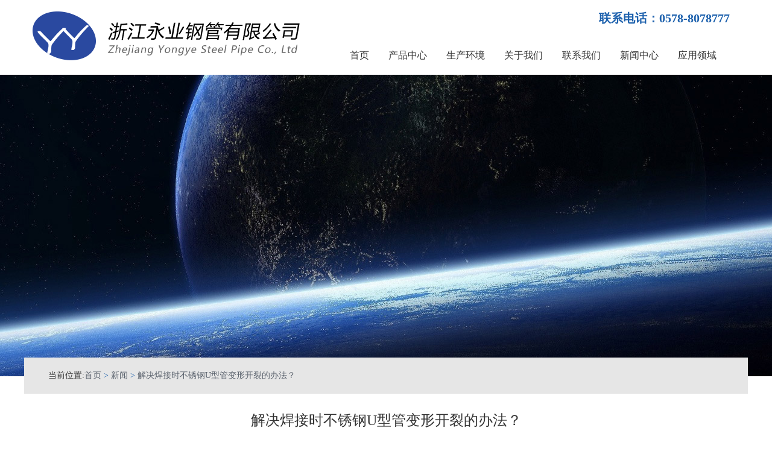

--- FILE ---
content_type: text/html
request_url: http://www.cnyygg.com/news/a73c20f4ca896352.html
body_size: 2940
content:
<!DOCTYPE html>
<html>
<head data-base="/">
    <meta http-equiv="Content-Type" content="text/html; charset=utf-8">
    <title>解决焊接时不锈钢U型管变形开裂的办法？-浙江永业钢管有限公司</title>
    <meta name="keywords" content="双相钢换热管,不锈钢换热器管,不锈钢U型管">
    <meta name="description" content="浙江永业钢管有限公司是一家专注制造“高品质钢管”，专业生产《双相不锈钢.镍基合金钢.特种不锈钢》为核心业务的不锈钢无缝管生产厂家.联系电话:0578-8078777">
    <meta http-equiv="X-UA-Compatible" content="IE=Edge,chrome=1">
    <meta name="renderer" content="webkit|ie-comp|ie-stand">
    <meta http-equiv="Content-Type" content="text/html; charset=utf-8">
    <meta name="baidu-site-verification" content="aNhWusT0e1" />
    <link href="/skins/sk001/default/statics/css/Global.css" rel="stylesheet" type="text/css" />
    <link href="/skins/sk001/default/statics/css/Style.css" rel="stylesheet" type="text/css" />
    <link href="/skins/sk001/default/statics/css/animate.min.css" rel="stylesheet" type="text/css" />
    <script src="/skins/sk001/default/statics/js/jquery.js" language="javascript"></script>
    <script src="/skins/sk001/default/statics/js/wow.min.js" language="javascript"></script>
    <script src="/skins/sk001/default/statics/js/banner.js" language="javascript"></script>
    <script src="/skins/sk001/default/statics/js/wap.js" language="javascript"></script>
    <script>
var _hmt = _hmt || [];
(function() {
  var hm = document.createElement("script");
  hm.src = "https://hm.baidu.com/hm.js?8185de278eede7528513b935b9a13022";
  var s = document.getElementsByTagName("script")[0]; 
  s.parentNode.insertBefore(hm, s);
})();
</script>
    
</head>
<body>
    <div class="top">
        <div class="w1200" style="overflow: visible;">
            <a href="/" class="logo"></a>
            <div class="top-right">
                <div class="top-right-phone">联系电话：0578-8078777</div>
                <ul class="nav">
                    <li><a href="/" class="a1">首页</a></li>
                    <li>
                        <a href="/product/" class="a1">产品中心</a>
                        <div class="subnavbox amn3">
                                                        <div>
                                                                <a href="/product?category=46045d37177ef831">双相换热管</a>
                                
                                <a href="/product?category=bf516277a2d603ec">不锈钢换热器管</a>
                                
                                <a href="/product?category=fe7ccfe732f12f29">不锈钢U型管</a>
                                
                                <a href="/product?category=486cfb1c25ec9c7b">不锈钢波节管</a>
                                
                                <a href="/product?category=4b7e7c66f3062dda">不锈钢冷凝管</a>
                                

                            </div>
                            

                        </div>
                    </li>
                    <li><a href="/scsb.html" class="a1">生产环境</a>
                        <div class="subnavbox amn3">
                            <div>
                                <a href="/scsb.html">生产设备</a>
                                <a href="/jcsb.html">检测设备</a>
                                <a href="/ryzz.html">资质认证</a>
                                
                            </div>
                        </div>
                    </li>
                    <li><a href="/gywm.html" class="a1">关于我们</a>
                        <div class="subnavbox amn3">
                            <div>
                                <a href="/gywm.html">关于我们</a>
                                <a href="/qywh.html">企业文化</a>
                                <a href="/ldzc.html">领导致辞</a>
                                <a href="/yyly.html">应用领域</a>
                            </div>
                        </div>
                    </li>
                    <li><a href="/lxwm.html" class="a1">联系我们</a></li>
                    <li><a href="/news/" class="a1">新闻中心</a>
                    </li>
                    <li><a href="/yyly.html" class="a1">应用领域</a></li>
                </ul>
            </div>
        </div>
    </div>
    
<div class="pagebanner pagebanner3">
</div>
<div class="address">
    <div class="left">
        <span class="sp1">当前位置:</span><span class="sp2">
                        <a href="/">首页</a>
                        <span> &gt; </span>
            

            
            <a href="/news">新闻</a>
                        <span> &gt; </span>
            

            
            <a href="/news/a73c20f4ca896352.html">解决焊接时不锈钢U型管变形开裂的办法？</a>
            
            

        </span>
    </div>
        <ul class="subnav">
        
    </ul>
    

</div>
<div class="page">
    <div class="w1200">
        <div class='newspage'>
            <div class='newshow-top'>
                <h1>解决焊接时不锈钢U型管变形开裂的办法？</h1>
                <span>时间:7/10/2024 4:07:20 PM</span>
            </div>
            <div class='fengexian1'></div>
            <div class='newshow-ct'> 
                <p>&nbsp; <a href="http://www.cnyygg.com/product/3a4cbf85aed7c09d.html"><strong>不锈钢U型管</strong></a>在焊接过程中，可能出现线膨胀系数大、焊接冷却收缩应力大以及变形开裂的情况，如何防止发生？</p><p>&nbsp; 1.选择奥氏体不锈钢原料生产，采用奥氏体-铁素体双相组织焊条焊接。</p><p>&nbsp; 2.采用低氢焊条促使焊缝金属晶细化，减少焊缝中杂质，提高焊缝的抗裂性。</p><p>&nbsp; 3.等不锈钢U型管焊层冷却后再焊下一道，可减小焊缝过热。</p><p>&nbsp; 4.焊接结束或需要中断时应慢慢收弧，填弧坑，防止弧坑裂纹。</p><p>&nbsp; 5.选择较小的焊接电流，焊接时可预热，防止裂纹产生。</p><p><img src="/upload/2024-07-10/8caf0240c6c24e1084cd332d8335f01f.jpg" title="" alt=""/></p>
            </div>
            <div class='fengexian1'></div>
            <div class='newshow-bot'>
                <span>上一篇：
                                        <a href="/news/680c92f2ec74edef.html">不锈钢换热器管在选用期间应考虑这些！</a>
                    

                </span>
                <span>下一篇：
                                        <a href="/news/df4dbb61afa12641.html">太钢电站锅炉用不锈钢管出口泰国</a>
                    

                </span>
            </div>
        </div>
    </div>
</div>

    <div class="bottom">
        <div class="w1200">
            <ul class="btnav">
                <li>
                    <a href="/gywm.html" class="a1">关于我们</a>
                    <a href="/qywh.html" class="a2">企业文化</a>
                    <a href="/ldzc.html" class="a2">领导致辞</a>
                    <a href="/yyly.html" class="a2">应用领域</a>
                </li>
                                <li>
                    <a href="/product/" class="a1">产品中心</a>
                                        <a href="/product?category=46045d37177ef831" class="a2">双相换热管</a>
                    
                    <a href="/product?category=bf516277a2d603ec" class="a2">不锈钢换热器管</a>
                    
                    <a href="/product?category=fe7ccfe732f12f29" class="a2">不锈钢U型管</a>
                    
                    <a href="/product?category=486cfb1c25ec9c7b" class="a2">不锈钢波节管</a>
                    
                    <a href="/product?category=4b7e7c66f3062dda" class="a2">不锈钢冷凝管</a>
                    

                </li>
                

                <li>
                    <a href="/scsb.html" class="a1">品质管理</a>
                    <a href="/scsb.html" class="a2">生产设备</a>
                    <a href="/jcsb.html" class="a2">检测设备</a>
                    <a href="/ryzz.html" class="a2">资质认证</a>
                </li>
            </ul>
            <div class="bottom-right">
                <img src="/skins/sk001/default/statics/images/weixin.jpg" alt="">
                <div class="bottom-right-cont">
                    <h1>工厂总部</h1>
                    <span>
                        厂址：浙江松阳县工业区万寿山路5号<br>
                        电话：0578-8078777<br>
                        传真：0578-8879188<br>
                        网址：http://www.cnyygg.com
                    </span>
                </div>
            </div>
        </div>
    </div>
    <div class="footer">
        <div class="w1200">
            ©2020 浙江永业钢管有限公司 版权所有 技术支持：腾科网络有限公司
        </div>
    </div>
</body>
</html>


--- FILE ---
content_type: text/css
request_url: http://www.cnyygg.com/skins/sk001/default/statics/css/Style.css
body_size: 4309
content:
@charset "utf-8";
.w1200{width:100%;max-width: 1200px;margin: 0 auto;overflow: hidden;}
.top{height: 124px;overflow: visible;width: 100%;background-color: #fff;position: fixed;left: 0;top: 0;min-width: 1200px;z-index: 9996;}
.top .logo{width:443px;height: 81px;margin-left: 14px;margin-top: 19px;background: url(../images/logo.png) 0 0 no-repeat;float: left;}
.top-right{width:660px;float: right;line-height: 60px;}
.top-right-phone{width: 100%;text-align: right;font-size: 20px;font-weight: bold;color: #1d61ad;box-sizing: border-box;padding-right: 30px;}

.nav{width: auto;height: 54px;float: left;}
.nav li{float: left;width: auto;height: 64px;position: relative;margin-right: 32px;}
.nav li a{text-decoration: none;}
.nav li .a1{color: #333;text-decoration: none;display: block;overflow: hidden;height: 64px;line-height: 64px;text-align: center;color: #333333;font-size: 16px;position: relative;}
.nav li:hover .subnavbox{height: auto;}


.subnavbox{position: absolute;width: 108px;left: -24px;top: 54px;height: 0px;overflow: hidden;z-index: 10;background-color: #fff;box-sizing: border-box;box-shadow:0px 2px 8px #0000001a;}
.subnavbox div{width: 108px;box-sizing: border-box;padding: 0 6px;}
.nav li .subnavbox div a{display: block;width: 100%;height: 26px;float: left;text-align: left;color: #fff;line-height: 26px;font-size: 12px;color: #333;margin-top: 5px;text-align: center;}
.nav li .subnavbox div a:hover{color: #fff;background-color: #1d61ad;}

.banner{height: 80vh;position: relative;overflow: hidden;margin-top: 124px;}
.bannerprev{display: block;width:60px;height: 60px;background:rgba(0,0,0,0.3) url(../images/prev.png) center center no-repeat;position: absolute;left: 50%;margin-left:-680px;z-index: 99;top: 50%}
.bannernext{display: block;width:60px;height: 60px;background:rgba(0,0,0,0.3) url(../images/next.png) center center no-repeat;position: absolute;left: 50%;margin-left: 600px;z-index: 99;top: 50%}

.banner .pic{ height:80vh;overflow: hidden;}
.banner .pic li{float: left;height:80vh;width: 100%; position: absolute;left: 0;top: 0;z-index: 1; background-position: center 0;background-repeat: no-repeat;}


.search{height: 60px;overflow: hidden;background-color: #e6e6e6;width: 1200px;position:absolute;left: 50%;transform: translate(-50%,-50%);z-index: 5;}
.search .left{float: left;height: 60px;line-height: 60px;text-indent: 13px;}
.search .left .sp1{color: #363636;}
.search .left .sp2{color: #999999;}
.searchboxform{width: 313px;height: 32px;float: right;margin-top: 14px;overflow: hidden;display: flex;margin-right: 25px;background-color: #fff;}
.searchboxform .i1{flex:1;height: 32px;background-color: transparent;text-indent: 12px;border:none;outline: none;color: #cccccc;flex: 1;font-size: 14px;}
.searchboxform .i2{width: 51px;height: 32px;background-color: transparent;border:none;outline: none;color: #cccccc;background: url(../images/searchicon.jpg) center center no-repeat;}



.box1{height:684px;overflow: hidden;position: relative;background: url(../images/box1.jpg) center 0 no-repeat;background-size: cover;}
.box-title{width: 100%;height: 55px;margin-top:66px;overflow: hidden;line-height: 55px;text-align: center;font-size: 36px;font-weight: bold;color: #fff;}
.slidebox{width: 100%;height: 389px;overflow: hidden;position: relative;margin-top: 65px;}
.btnleft{width: 49px;height: 49px;background: url(../images/btnleft.jpg) 0 0 no-repeat;position: absolute;top: 50%;left: 0;z-index: 5;margin-top: -25px;}
.btnright{width: 49px;height: 49px;background: url(../images/btnright.jpg) 0 0 no-repeat;position: absolute;top: 50%;right: 0;z-index: 5;margin-top: -25px}
.btnleft:hover{width: 49px;height: 49px;background: url(../images/btnlefth.jpg) 0 0 no-repeat;}
.btnright:hover{width: 49px;height: 49px;background: url(../images/btnrighth.jpg) 0 0 no-repeat;}
.brand{width: 1136px;height: 389px;overflow: hidden;position: relative;margin: 0 auto;}
.prodlist{width: 1600px;height: 389px;position: absolute;left: 0;top: 0;}
.prodlist li{width: 354px;height: 389px;margin-right: 37px;background-color: #fff;box-sizing: border-box;padding: 6px;float: left;}
.prodlist li a{text-decoration: none;color: #333;}
.prodlist li img{width: 100%;height: 243px;}
.prodlist li .cont{width: 100%;height: 130px;overflow: hidden;box-sizing: border-box;padding: 0 19px;}
.prodlist li .cont h1{display: block;width: 100%;height: 33px;margin-top: 9px;border-bottom: 1px solid #cccccc;font-size: 16px;color: #333333;text-overflow:ellipsis;white-space: nowrap;overflow: hidden;}
.prodlist li .cont span{display: block;width: 100%;height: 36px;line-height: 18px;margin-top: 11px;font-size: 12px;display: -webkit-box;-webkit-box-orient: vertical;-webkit-line-clamp: 2;overflow: hidden;}
.prodlist li .cont i{display: block;width: 26px;height: 26px;background: url(../images/prodicon.png) 0 0 no-repeat;margin-top: 9px;}
.prodlist li:hover h1{color: #2450b9;}
.prodlist li:hover .cont i{background: url(../images/prodiconh.png) 0 0 no-repeat;}


.box2{height: 719px;overflow: hidden;background: url(../images/box2.jpg) center 0 no-repeat;background-size: cover;}
.box2left{width: 610px;height: 439px;background: url(../images/pic1.jpg) 0 0 no-repeat;float: left;margin-top: 143px;}
.box2right{width: 520px;margin-top: 209px;float: right;}
.box2right h1{display: block;width: 100%;height: 56px;line-height: 56px;color: #2450b9;font-size: 36px;font-weight: bold;}
.box2right span{display: block;width: 100%;line-height: 25px;margin-top: 27px;text-indent: 2em;}
.aboutlist{width: 100%;height: auto;display: flex;flex-wrap: wrap;margin-top: 34px;}
.aboutlist a{display: block;width: 246px;height: 65px;line-height: 65px;text-indent: 74px;text-decoration: none;}
.aboutlist a:hover{color: #2450b9;}
.aboutlist .icon1{background: url(../images/icon1.png) 13px center no-repeat;}
.aboutlist .icon1:hover{background: url(../images/icon1h.png) 13px center no-repeat;}
.aboutlist .icon2{background: url(../images/icon2.png) 13px center no-repeat;}
.aboutlist .icon2:hover{background: url(../images/icon2h.png) 13px center no-repeat;}
.aboutlist .icon3{background: url(../images/icon3.png) 13px center no-repeat;}
.aboutlist .icon3:hover{background: url(../images/icon3h.png) 13px center no-repeat;}
.aboutlist .icon4{background: url(../images/icon4.png) 13px center no-repeat;}
.aboutlist .icon4:hover{background: url(../images/icon4h.png) 13px center no-repeat;}



.box3{height:620px;overflow: hidden;background: url(../images/box3.jpg) center 0 no-repeat;background-size: cover;}
.box3nav{width: 100%;height: 36px;text-align: center;margin-top: 53px;}
.box3nav a{display: inline-block;width: 103px;height: 36px;font-size: 16px;color: #fff;text-decoration: none;margin: 0 45px;line-height: 36px;}
.box3nav .active{background-color: #2450b9;}
.box3nav a:hover{background-color: #2450b9;}
.box3cont{width: 100%;height: 302px;margin-top: 41px;}
.box3contli{width: 100%;height: 302px;position: relative;}
.brand2{width: 1064px;height: 302px;margin: 0 auto;overflow: hidden;position: relative;}
.piclist{width: 1600px;height: 302px;position: absolute;left: 0;top: 0;}
.piclist li{width: 332px;height: 302px;margin-right: 34px;float: left;}
.piclist li img{width: 100%;height: 100%;}

.box4{height:486px;overflow: hidden;}
.box4-title{width: 250px;height: 486px;float: left;background: url(../images/newsbg.jpg) 0 0 no-repeat;text-indent: 35px;box-sizing: border-box;padding-top: 40px;}
.box4-title h1{line-height: 56px;color: #2450b9;font-size: 36px;font-weight: bold;}
.box4-title .newsleft{width: 49px;height: 49px;box-sizing: border-box;border:2px solid #2450b9;margin-left: 35px;margin-top: 61px;background:#fff url(../images/newsleft.png) center center no-repeat;float: left;}
.box4-title .newsright{width: 49px;height: 49px;box-sizing: border-box;border:2px solid #2450b9;margin-left: 15px;margin-top: 61px;background:#fff url(../images/newsright.png) center center no-repeat;float: left;}
.box4-title .newsleft:hover{background:#2450b9 url(../images/newslefth.png) center center no-repeat;}
.box4-title .newsright:hover{background:#2450b9 url(../images/newsrighth.png) center center no-repeat;}

.brandnews{width: 930px;height: 428px;float: right;overflow: hidden;position: relative;margin-top: 59px;}
.newslist{width: 1600px;height: 410px;overflow: hidden;position: absolute;top: 0;left: 0;}
.newslist li a{text-decoration: none;color: #333;}
.newslist li{width:267px ;height: 148px;float: left;box-sizing: border-box;overflow: hidden;margin-bottom: 57px;margin-right: 47px;}
.newslist li h1{height: 42px;line-height: 21px;font-size: 14px;color: #000;display: -webkit-box;-webkit-box-orient: vertical;
    -webkit-line-clamp: 2;
    overflow: hidden;}
.newslist li h2{width: 100%;height: 20px;line-height: 20px;margin-top: 5px;color: #808080;font-size: 12px;display: block;}
.newslist li span{display: block;width: 100%;height:72px;display: -webkit-box;-webkit-box-orient: vertical;
    -webkit-line-clamp: 4;
    overflow: hidden;line-height:18px;margin-top: 9px;color: #808080;font-size: 12px;}
.bottom{height: 208px;overflow: hidden;background: url(../images/bottom.jpg) center 0 no-repeat;background-size: cover;}
.btnav a{text-decoration: none;color: #000;}
.btnav{width: 530px;float: left;margin-left: 33px;margin-top: 23px;}
.btnav li{width: 150px;float: left;}
.btnav li .a1{display: block;width: 100%;height: 34px;line-height: 34px;font-size: 14px;color: #000;font-weight: bold;}
.btnav li .a2{display: block;width: 100%;height: 21px;line-height: 21px;font-size: 12px;color: #666666;}
.bottom-right{width: 423px;height: 208px;float: right;overflow: hidden;}
.bottom-right img{width: 114px;height: 114px;float: left;margin-top: 29px;}
.bottom-right .bottom-right-cont{width: 268px;float: left;margin-left: 40px;margin-top: 23px;}
.bottom-right .bottom-right-cont h1{display: block;width: 100%;height: 34px;line-height: 34px;font-size: 14px;color: #000;font-weight: bold;}
.bottom-right .bottom-right-cont span{display: block;width: 100%;height: 21px;line-height: 21px;font-size: 12px;color: #666666;}
.footer{height: 36px;text-align: center;background-color: #808080;line-height: 36px;color: #fff;}


.page{padding-bottom: 20px;height: auto;overflow: hidden;}
.page-main{min-height: 700px;}
.pagebanner{height: 500px;overflow: hidden;position: relative;margin-top: 124px;}
.pagebanner1{background:url(../images/pagebanner1.jpg) center 0 no-repeat;}
.pagebanner2{background:url(../images/pagebanner2.jpg) center 0 no-repeat;}
.pagebanner3{background:url(../images/pagebanner3.jpg) center 0 no-repeat;}
.pagebanner4{background:url(../images/pagebanner4.jpg) center 0 no-repeat;}
.pagebanner5{background:url(../images/pagebanner5.jpg) center 0 no-repeat;}

.address{height: 60px;overflow: hidden;background-color: #e6e6e6;width: 1200px;position:absolute;top:593px;left: 50%;margin-left: -600px;z-index: 5;}
.address .left{float: left;height: 60px;margin-left: 40px;font-size: 14px;}
.address .left .sp1{color: #363636;display: block;line-height: 60px;float: left;}
.address .left .sp2{color: #1d61ad;display: block;line-height: 60px;float: left;}

.subnav{height: 60px;float: right;margin-right: 25px;}
.subnav li{width: 118px;height: 60px;float: left;margin-right:32px;}
.subnav li a{display: block;width: 100%;height: 100%;text-decoration: none;color: #333;line-height: 60px;text-align: center;}
.subnav li a:hover{background-color: #1d61ad;color: #fff;}


.pagetitle{width: 100%;height: 92px;margin-top: 51px;position: relative;}
.pagetitle h1{display: block;line-height: 56px;font-size: 36px;color: #1d61ad;font-weight: bold;position: relative;z-index: 5;text-align: center;}
.pagetitle span{display: block;line-height: 66px;position: absolute;height: 66px;top: 26px;left: 0;color: #eff2f7;font-size: 59px;font-weight: bold;text-align: center;z-index: 2;width: 100%;}

.pagecontent{width: 100%;height: auto;overflow: hidden;font-size: 14px;color: #666666;box-sizing: border-box;padding: 0 26px;margin-top: 45px}

.page-bottom{height: 508px;background:url(../images/pagebottom.jpg) 0 center no-repeat;overflow: hidden;}

.newslist2{width: 100%;height: auto;display: flex;flex-wrap: wrap;margin-top: 51px;}
.newslist2 li{width:250px ;height: 148px;float: left;box-sizing: border-box;overflow: hidden;margin-bottom: 57px;margin-right: 47px;}
.newslist2 li a{text-decoration: none;color: #333;}
.newslist2 li h1{height: 42px;line-height: 21px;font-size: 14px;color: #000;display: -webkit-box;-webkit-box-orient: vertical;
    -webkit-line-clamp: 2;
    overflow: hidden;}
.newslist2 li h2{width: 100%;height: 20px;line-height: 20px;margin-top: 5px;color: #808080;font-size: 12px;display: block;}
.newslist2 li span{display: block;width: 100%;height:72px;display: -webkit-box;-webkit-box-orient: vertical;
    -webkit-line-clamp: 4;
    overflow: hidden;line-height:18px;margin-top: 9px;color: #808080;font-size: 12px;}

.newspage{width:100%;float:left;min-height:500px;}
.newshow-top{text-align:center;width:100%;height:auto;overflow:hidden;float:left;margin-top:40px;}
.newshow-top h1{font-size:24px;margin-top:18px;height:auto;display:block;width:100%;line-height:30px;float:left;color:#333333}
.newshow-top span{font-size:12px;color:#888888;line-height:26px;display:block;float:left;width:100%;margin-top:3px;margin-bottom:10px}
.fengexian1{border-bottom:1px solid #ebebeb;float:left;width:100%;}
.newshow-ct{padding-bottom:27px;color:#555555;float:left;margin-left:15px;margin-right:10px;padding-top:15px;overflow:hidden;}
.newshow-bot{width:100%;position:relative;margin-bottom:5px;float:left;overflow:hidden;margin-top:10px;margin-bottom:10px;}
.newshow-bot span{color:#666666;font-size:13px;display:block;width:550px;margin-top:3px;line-height:20px;margin-left: 15px;}
.newshow-bot span a{color:#666666;text-decoration:none;}
.newshow-bot span a:hover{color:#407aee;}


.prodlist2{width: 1230px;height: auto;overflow: hidden;margin-top: 39px}
.prodlist2 li{width:286px;height: 285px;float: left;margin-right: 18px;overflow: hidden;margin-bottom:18px;position: relative;border: 1px solid #f8f8f8}
.prodlist2 li a{text-decoration: none;color: #333;display: block;width: 100%;height:100%}
.prodlist2 li img{width: 100%;height: 232px}
.prodlist2 li span{display: block;width: 100%;height: 52px;line-height: 52px;text-align: center;color: #666666;font-size: 16px;overflow: hidden;
text-overflow:ellipsis;
white-space: nowrap;}

.prodpage{width: 1032px;min-height: 403px;background-color: #f6f6f6;border-radius: 5px;margin: 30px auto 0 auto;}
.prodpage-cont{width: 100%;height: auto;overflow: hidden;}
.prodpage .left{width: 372px;float: left;margin-left: 47px;height: 302px;margin-top: 54px}
.prodpage .left img{width: 372px;height: 302px}
.prodpage .right{width: 511px;float: right;margin-right: 47px;margin-top: 54px;}
.prodpage .right h1{display: block;width: 100%;line-height: 50px;color: #333;font-size: 24px;}
.prodpage .right span{display: block;width: 100%;line-height: 29px;margin-top: 10px;color: #686868}
.prodcontent{width: 946px;height: auto;padding-bottom: 20px;margin-left: 47px;overflow: hidden;margin-top: 30PX;}
.pageindex{text-align: center;line-height: 50px;width: 100%;overflow: hidden;}

.contact{width: 100%;height: auto;overflow: hidden;margin-top: 45px}

.map{width: 592px;height: 334px;float:left;}
.contactbox{width: 513px;float: right;}


div.zoomDiv { z-index:999; position:absolute; top:0px; left:0px;width: 364px!important;height: 308px!important; background:#ffffff; border:1px solid #CCCCCC; display:none; text-align:center; overflow:hidden; }
div.zoomMask { position:absolute; background:url("../images/mask.png") repeat scroll 0 0 transparent; cursor:move; z-index:1;}



.about-details {
      display: block;
      color: #535353;
      text-align: left;
      line-height: 24px;
      font-size: 15px;
      margin-left: 30px;
}
.about-details p {
        display: block;
        color: #535353;
        text-align: left;
        line-height: 24px;
        font-size: 15px;
        text-align: justify;
}
.aCon-q-img li {
        width: 210px;
        max-height: 300px;
        float: left;
        margin: 34px;
        border: 1px solid #eee;;
        overflow: hidden;
}
.aCon-q-img li img {
          max-width: 210px; 
}
.about-list li {
        width: 200px;
        height: 180px;
        float: left;
        margin-left: 25px;
        margin-bottom: 20px;
        position: relative; 
}
.about-list li .pic-wrap {
          width: 200px;
          height: 135px;
          padding: 2px;
          border: 1px solid #eee;
          overflow: hidden; 
}
.about-list li img {
          width: 200px;
          height: 135px;
}
.about-list li span {
          position: absolute;
          bottom: 5px;
          display: block;
          color: #616161;
          text-align: center;
          line-height: 24px;
          font-size: 16px;
          width: 200px;
}

#imgbox-loading {
  position: absolute;
  top: 0;
  left: 0;
  cursor: pointer;
  display: none;
  z-index: 90; }

#imgbox-loading div {
  background: #FFF;
  width: 100%;
  height: 100%; }

#imgbox-overlay {
  position: absolute;
  top: 0;
  left: 0;
  width: 100%;
  height: 100%;
  background: #000;
  display: none;
  z-index: 80; }

.imgbox-wrap {
  position: absolute;
  top: 0;
  left: 0;
  background: #FFF;
  display: none;
  z-index: 90; }

.imgbox-img {
  padding: 0;
  margin: 0;
  border: none;
  width: 100%;
  height: 100%;
  vertical-align: top; }

.imgbox-title {
  padding-top: 10px;
  font-size: 11px;
  text-align: center;
  font-family: Arial;
  color: #333;
  display: none; }

.imgbox-bg-wrap {
  position: absolute;
  padding: 0;
  margin: 0;
  display: none; }

.imgbox-bg {
  position: absolute;
  width: 20px;
  height: 20px; }

--- FILE ---
content_type: application/javascript
request_url: http://www.cnyygg.com/skins/sk001/default/statics/js/wap.js
body_size: 339
content:
        function browserRedirect() {
          var sUserAgent = navigator.userAgent.toLowerCase();
          var bIsIpad = sUserAgent.match(/ipad/i) == "ipad";
          var bIsIphoneOs = sUserAgent.match(/iphone os/i) == "iphone os";
          var bIsMidp = sUserAgent.match(/midp/i) == "midp";
          var bIsUc7 = sUserAgent.match(/rv:1.2.3.4/i) == "rv:1.2.3.4";
          var bIsUc = sUserAgent.match(/ucweb/i) == "ucweb";
          var bIsAndroid = sUserAgent.match(/android/i) == "android";
          var bIsCE = sUserAgent.match(/windows ce/i) == "windows ce";
          var bIsWM = sUserAgent.match(/windows mobile/i) == "windows mobile";
          if ((bIsIpad || bIsIphoneOs || bIsMidp || bIsUc7 || bIsUc || bIsAndroid || bIsCE || bIsWM) ){
            window.location.href="http://m.cnyygg.com";
          }
        }
        browserRedirect();